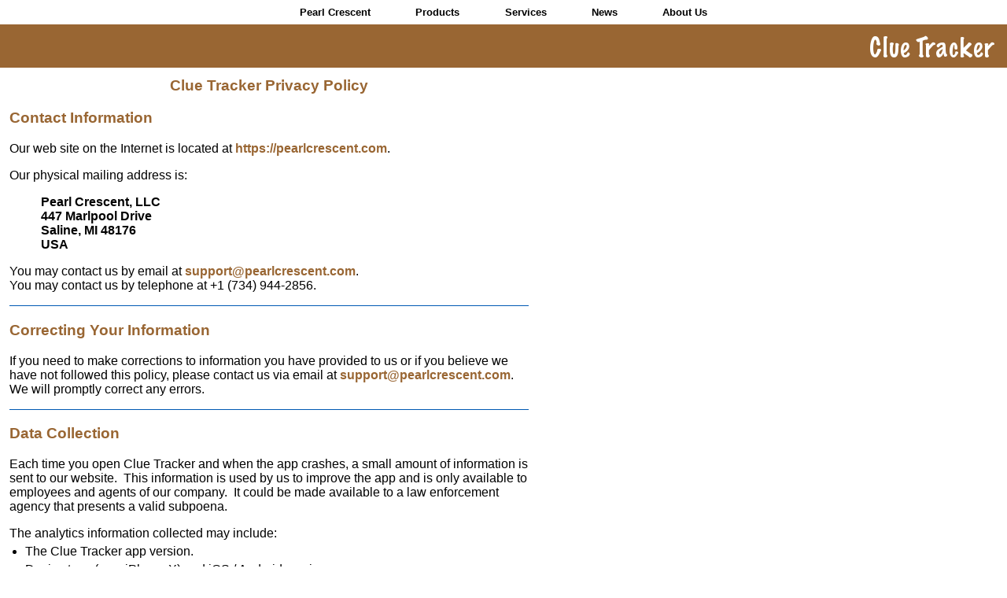

--- FILE ---
content_type: text/html
request_url: https://cluetracker.pearlcrescent.com/privacy.html
body_size: 1659
content:
<!DOCTYPE html PUBLIC "-//W3C//DTD HTML 4.01 Transitional//EN">
<html>
<head>
  <meta content="text/html; charset=utf-8" http-equiv="content-type">
  <meta name = "viewport" content="width=device-width, initial-scale=1">
  <title>Privacy Policy for Clue Tracker Letterboxing App by Pearl Crescent</title>
  <meta content="Pearl Crescent, LLC" name="author">
  <link rel="stylesheet" type="text/css" href="css/main.css">
  <link rel="shortcut icon" href="favicon.ico">
  <link rel="icon" href="favicon.ico">
  <script src="js/main.js" type="text/javascript"></script>
<style type="text/css">
.title { font-size: larger; font-weight: bold; color: rgb(153, 102, 51); }
hr { border: medium none ; width: 100%; height: 1px;
     color: rgb(0, 89, 179); background-color: rgb(0, 89, 179); }
ul { margin-top: 5px; }
</style>
</head>
<body>
<div id="navbar"><a href="https://pearlcrescent.com/">Pearl Crescent</a>
<a href="https://pearlcrescent.com/products/">Products</a>
<a href="https://pearlcrescent.com/services/">Services</a>
<a href="https://blog.pearlcrescent.com/">News</a>
<a href="https://pearlcrescent.com/about/">About&nbsp;Us</a>
</div>

<table cellpadding="12" cellspacing="0" width="100%">
  <tbody>
    <tr>
      <td class="topbar"></td>
      <td class="topbar"><img alt="Clue Tracker"
             src="images/cluetracker-logo.png"
             style="width: 164px; height: 31px;">
      </td>
    </tr>
  </tbody>
</table>
<table id="layout" cellpadding="12" cellspacing="0">
  <tbody>
      <td class="mainText">
            <center><p class="title">Clue Tracker Privacy Policy</p>
            </center>
            <p class="title">Contact Information</p>
Our web site on the Internet is located at <a
 href="https://pearlcrescent.com/">https://pearlcrescent.com</a>.
            <p>Our physical mailing address is:</p>
            <div style="margin-left: 40px;"><b>Pearl
Crescent, LLC</b><br>
            <b>447 Marlpool Drive</b><br>
            <b>Saline, MI 48176</b><br>
            <b>USA</b><br>
            </div>
            <p>You may contact us by email at <a
 href="mailto:support@pearlcrescent.com">support@pearlcrescent.com</a>.<br>
You may contact us by telephone at +1&nbsp;(734)&nbsp;944-2856.
            </p>
            <hr>
            <p class="title">Correcting Your Information</p>
            <p>If you need to make corrections to information you have provided
            to us or if you believe we have not followed this policy, please
            contact us via email at
<a href="mailto:support@pearlcrescent.com">support@pearlcrescent.com</a>.&nbsp;
            We will promptly correct any errors.</p>
            <hr>
            <p class="title">Data Collection</p>
            <p>Each time you open Clue Tracker and when the app crashes, a
small amount of information is sent to our website.&nbsp; This information
is used by us to improve the app and is only available to employees and
agents of our company.&nbsp; It could be made available to a law enforcement
agency that presents a valid subpoena.
            <div>The analytics information collected may include:</div>
            <ul class="mainlist">
              <li>The Clue Tracker app version.</li>
              <li>Device type (e.g., iPhone X) and iOS / Android version.</li>
              <li>Counts related to the lists of saved boxes you have created
in the app.</li>
              <li>Some information about your display option settings.</li>
              <li>The IP address of your device at the time the data was sent.</li>
              <li>The type of the first search that you do, e.g., an
Atlas Quest &ldquo;Nearby&rdquo; search.</li>
              <li>Information that describes the reason for a crash and where in the app the crash occurred.</li>
            </ul>
            <p>
In addition, if you visit our website or send us feedback about the app,
the terms of <a href="https://pearlcrescent.com/privacy.html">our website
privacy policy</a> apply.
            <hr>
            <p>This policy is subject to change without notice.<br>The
current policy may be found at
<a href="https://cluetracker.pearlcrescent.com/privacy.html">https://cluetracker.pearlcrescent.com/privacy.html</a>.<br>
If you believe we have not followed this policy, please contact us at
<a href="mailto:support@pearlcrescent.com">support@pearlcrescent.com</a>.</p>
      </td>
    </tr>
  </tbody>
</table>
<table style="text-align: left;" width="100%" border="0" cellpadding="5"
       cellspacing="5">
  <tbody>
    <tr>
      <td style="vertical-align: top;">
<div class="finePrint">v20230501</div>
<div class="finePrint">Copyright &copy; 2018-2023 Pearl Crescent, LLC.</div>
</td>
    </tr>
  </tbody>
</table>

</body>
</html>


--- FILE ---
content_type: text/css
request_url: https://cluetracker.pearlcrescent.com/css/main.css
body_size: 694
content:
/* Copyright (c) 2004-2025 Pearl Crescent, LLC. */

body {
  margin: 0px; padding: 0px;
  font-family: sans-serif;
}

#navbar { padding: 8px;
          font-weight: bold; font-size: smaller; text-align: center; }
#navbar a { margin: 0 2em; text-decoration: none; color: black; }
#navbar a:hover { text-decoration: underline; }
#navbar a.selected { color: rgb(153, 102, 51); }

a { font-weight: bold; text-decoration: none; color: rgb(153, 102, 51); }
div.finePrint a { font-weight: normal; }
a:hover { text-decoration: underline; }
a[name] { text-decoration: none; color: black; }
a:visited { color: #663300; }

td.topbar { background-color: rgb(153, 102, 51); text-align: right; }
@media screen and (max-width: 800px) {
  td.optionalSidebar { display: none; }
}
@media not screen and (max-width: 800px) {
  .relocatedSiderbarContent { display: none; }
}
td { vertical-align: top; }
td.mainText { max-width: 660px; }
td.vcenter { vertical-align: middle; }

.multiColumnContainer { display: flex; flex-direction: row; flex-wrap: wrap;
                        justify-content: space-evenly; }
.multiColumnContainer > div { margin: 15px; }
.multiColumnContainer > div img { border: 0.5px solid black; }

ul { margin-top:5px; margin-bottom: 0px; padding-left: 20px; }
ul li { margin-bottom: 5px; }
ul li.last { margin-bottom: 0px; }

div.header { font-size: 130%; font-weight: bold; font-variant: small-caps; }

div.faqSectionHeading { margin-top: 30px; padding: 6px; font-size: 130%;
                        font-weight: bold; background-color: rgb(252,242,227); }

div.question {
  font-size: 110%;
  font-weight: bold;
  margin: 20px 0px 0px 0px;
  cursor: pointer;
}

div.firstQuestion {
  margin-top: 8px;
}

div.question[collapsed] + div.answer { display: none; }

/* Show an open disclosure arrow at the start of the question. */
div.question::before {
  content: "";
  display: inline-block;
  width: 0;
  height: 0;
  margin: 0px 4px 0px 0px;
  border-top: 14px solid black;
  border-right: 7px solid transparent;
  border-bottom: 0px;
  border-left: 7px solid transparent;
}

/* Show a closed disclosure arrow at the start of the question. */
div.question[collapsed]::before {
  border-top: 7px solid transparent;
  border-right: 0px;
  border-bottom: 7px solid transparent;
  border-left: 14px solid black;
}

div.answer { margin: 10px 10px 35px 0px; }

div.finePrint { font-size: 70%; margin: 5px }

span.ui-name {
  font-weight: 600;	/* semi-bold */
  white-space: nowrap;
}

.centered { margin-left: auto; margin-right: auto; }


--- FILE ---
content_type: text/javascript
request_url: https://cluetracker.pearlcrescent.com/js/main.js
body_size: 100
content:
// Copyright (c) 2010-2018 Pearl Crescent, LLC   All Rights Reserved.


var gNumImages = 5;
var gCurImageIndex = 1;

function prepareImages(aNumImages, aWidth, aHeight)
{
  gNumImages = aNumImages;
  for (var i = 1; i <= gNumImages; ++i)
  {
    var tmpImg = new Image(aWidth, aHeight);
    tmpImg.src = "images/ss" + i + ".png";
  }

  window.setInterval(showNextImage, 8000);
}


function showNextImage()
{
  if (++gCurImageIndex > gNumImages)
    gCurImageIndex = 1;

  var imgElem = document.getElementById('screenshot-img');
  if (imgElem)
    imgElem.src = "images/ss" + gCurImageIndex + ".png";
}

